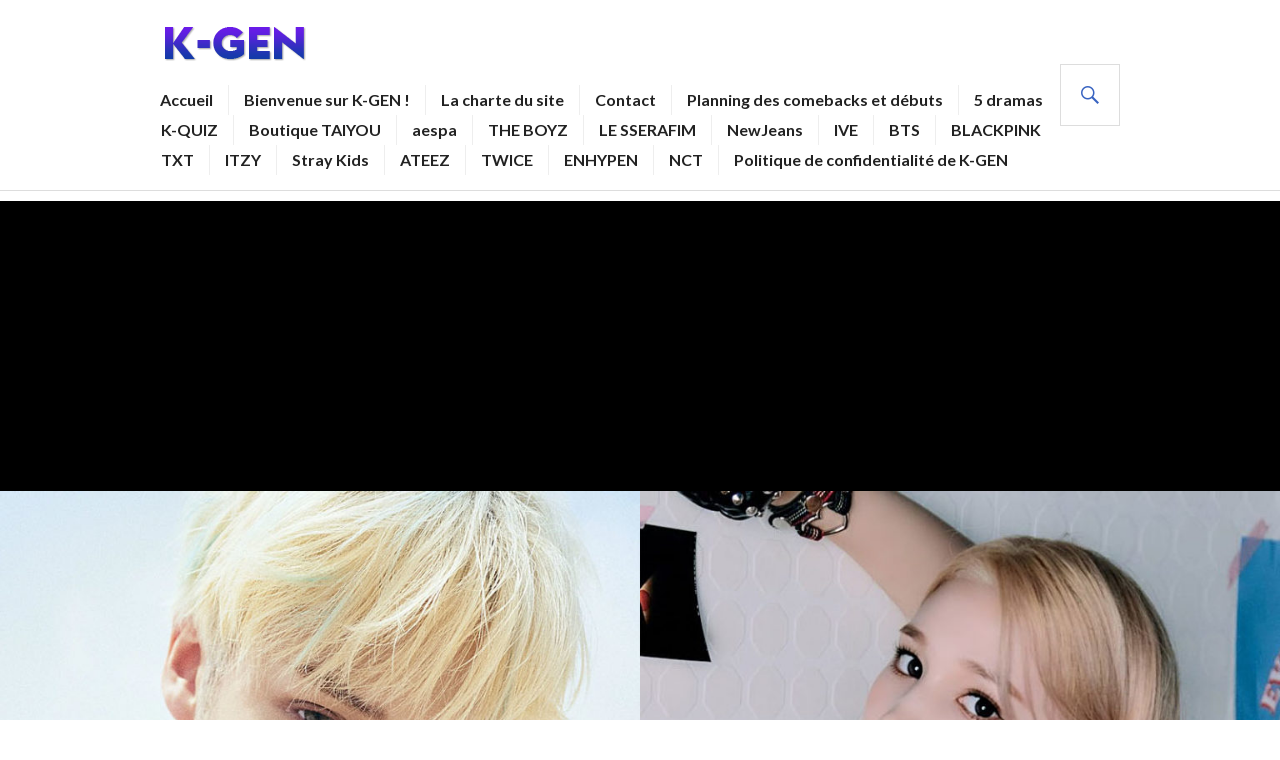

--- FILE ---
content_type: text/html; charset=UTF-8
request_url: https://k-gen.fr/huening-kai-txt-repond-a-une-question-sur-les-debuts-de-sa-soeur-huening-bahiyyih-kep1er/
body_size: 17825
content:
<!DOCTYPE html><html lang="fr-FR"><head><meta charset="UTF-8"/>
<script>var __ezHttpConsent={setByCat:function(src,tagType,attributes,category,force,customSetScriptFn=null){var setScript=function(){if(force||window.ezTcfConsent[category]){if(typeof customSetScriptFn==='function'){customSetScriptFn();}else{var scriptElement=document.createElement(tagType);scriptElement.src=src;attributes.forEach(function(attr){for(var key in attr){if(attr.hasOwnProperty(key)){scriptElement.setAttribute(key,attr[key]);}}});var firstScript=document.getElementsByTagName(tagType)[0];firstScript.parentNode.insertBefore(scriptElement,firstScript);}}};if(force||(window.ezTcfConsent&&window.ezTcfConsent.loaded)){setScript();}else if(typeof getEzConsentData==="function"){getEzConsentData().then(function(ezTcfConsent){if(ezTcfConsent&&ezTcfConsent.loaded){setScript();}else{console.error("cannot get ez consent data");force=true;setScript();}});}else{force=true;setScript();console.error("getEzConsentData is not a function");}},};</script>
<script>var ezTcfConsent=window.ezTcfConsent?window.ezTcfConsent:{loaded:false,store_info:false,develop_and_improve_services:false,measure_ad_performance:false,measure_content_performance:false,select_basic_ads:false,create_ad_profile:false,select_personalized_ads:false,create_content_profile:false,select_personalized_content:false,understand_audiences:false,use_limited_data_to_select_content:false,};function getEzConsentData(){return new Promise(function(resolve){document.addEventListener("ezConsentEvent",function(event){var ezTcfConsent=event.detail.ezTcfConsent;resolve(ezTcfConsent);});});}</script>
<script>if(typeof _setEzCookies!=='function'){function _setEzCookies(ezConsentData){var cookies=window.ezCookieQueue;for(var i=0;i<cookies.length;i++){var cookie=cookies[i];if(ezConsentData&&ezConsentData.loaded&&ezConsentData[cookie.tcfCategory]){document.cookie=cookie.name+"="+cookie.value;}}}}
window.ezCookieQueue=window.ezCookieQueue||[];if(typeof addEzCookies!=='function'){function addEzCookies(arr){window.ezCookieQueue=[...window.ezCookieQueue,...arr];}}
addEzCookies([{name:"ezoab_387105",value:"mod112-c; Path=/; Domain=k-gen.fr; Max-Age=7200",tcfCategory:"store_info",isEzoic:"true",},{name:"ezosuibasgeneris-1",value:"b5afa950-aa84-410a-4735-6a731e6281ad; Path=/; Domain=k-gen.fr; Expires=Wed, 20 Jan 2027 04:45:25 UTC; Secure; SameSite=None",tcfCategory:"understand_audiences",isEzoic:"true",}]);if(window.ezTcfConsent&&window.ezTcfConsent.loaded){_setEzCookies(window.ezTcfConsent);}else if(typeof getEzConsentData==="function"){getEzConsentData().then(function(ezTcfConsent){if(ezTcfConsent&&ezTcfConsent.loaded){_setEzCookies(window.ezTcfConsent);}else{console.error("cannot get ez consent data");_setEzCookies(window.ezTcfConsent);}});}else{console.error("getEzConsentData is not a function");_setEzCookies(window.ezTcfConsent);}</script><script type="text/javascript" data-ezscrex='false' data-cfasync='false'>window._ezaq = Object.assign({"edge_cache_status":11,"edge_response_time":389,"url":"https://k-gen.fr/huening-kai-txt-repond-a-une-question-sur-les-debuts-de-sa-soeur-huening-bahiyyih-kep1er/"}, typeof window._ezaq !== "undefined" ? window._ezaq : {});</script><script type="text/javascript" data-ezscrex='false' data-cfasync='false'>window._ezaq = Object.assign({"ab_test_id":"mod112-c"}, typeof window._ezaq !== "undefined" ? window._ezaq : {});window.__ez=window.__ez||{};window.__ez.tf={};</script><script type="text/javascript" data-ezscrex='false' data-cfasync='false'>window.ezDisableAds = true;</script>
<script data-ezscrex='false' data-cfasync='false' data-pagespeed-no-defer>var __ez=__ez||{};__ez.stms=Date.now();__ez.evt={};__ez.script={};__ez.ck=__ez.ck||{};__ez.template={};__ez.template.isOrig=true;window.__ezScriptHost="//www.ezojs.com";__ez.queue=__ez.queue||function(){var e=0,i=0,t=[],n=!1,o=[],r=[],s=!0,a=function(e,i,n,o,r,s,a){var l=arguments.length>7&&void 0!==arguments[7]?arguments[7]:window,d=this;this.name=e,this.funcName=i,this.parameters=null===n?null:w(n)?n:[n],this.isBlock=o,this.blockedBy=r,this.deleteWhenComplete=s,this.isError=!1,this.isComplete=!1,this.isInitialized=!1,this.proceedIfError=a,this.fWindow=l,this.isTimeDelay=!1,this.process=function(){f("... func = "+e),d.isInitialized=!0,d.isComplete=!0,f("... func.apply: "+e);var i=d.funcName.split("."),n=null,o=this.fWindow||window;i.length>3||(n=3===i.length?o[i[0]][i[1]][i[2]]:2===i.length?o[i[0]][i[1]]:o[d.funcName]),null!=n&&n.apply(null,this.parameters),!0===d.deleteWhenComplete&&delete t[e],!0===d.isBlock&&(f("----- F'D: "+d.name),m())}},l=function(e,i,t,n,o,r,s){var a=arguments.length>7&&void 0!==arguments[7]?arguments[7]:window,l=this;this.name=e,this.path=i,this.async=o,this.defer=r,this.isBlock=t,this.blockedBy=n,this.isInitialized=!1,this.isError=!1,this.isComplete=!1,this.proceedIfError=s,this.fWindow=a,this.isTimeDelay=!1,this.isPath=function(e){return"/"===e[0]&&"/"!==e[1]},this.getSrc=function(e){return void 0!==window.__ezScriptHost&&this.isPath(e)&&"banger.js"!==this.name?window.__ezScriptHost+e:e},this.process=function(){l.isInitialized=!0,f("... file = "+e);var i=this.fWindow?this.fWindow.document:document,t=i.createElement("script");t.src=this.getSrc(this.path),!0===o?t.async=!0:!0===r&&(t.defer=!0),t.onerror=function(){var e={url:window.location.href,name:l.name,path:l.path,user_agent:window.navigator.userAgent};"undefined"!=typeof _ezaq&&(e.pageview_id=_ezaq.page_view_id);var i=encodeURIComponent(JSON.stringify(e)),t=new XMLHttpRequest;t.open("GET","//g.ezoic.net/ezqlog?d="+i,!0),t.send(),f("----- ERR'D: "+l.name),l.isError=!0,!0===l.isBlock&&m()},t.onreadystatechange=t.onload=function(){var e=t.readyState;f("----- F'D: "+l.name),e&&!/loaded|complete/.test(e)||(l.isComplete=!0,!0===l.isBlock&&m())},i.getElementsByTagName("head")[0].appendChild(t)}},d=function(e,i){this.name=e,this.path="",this.async=!1,this.defer=!1,this.isBlock=!1,this.blockedBy=[],this.isInitialized=!0,this.isError=!1,this.isComplete=i,this.proceedIfError=!1,this.isTimeDelay=!1,this.process=function(){}};function c(e,i,n,s,a,d,c,u,f){var m=new l(e,i,n,s,a,d,c,f);!0===u?o[e]=m:r[e]=m,t[e]=m,h(m)}function h(e){!0!==u(e)&&0!=s&&e.process()}function u(e){if(!0===e.isTimeDelay&&!1===n)return f(e.name+" blocked = TIME DELAY!"),!0;if(w(e.blockedBy))for(var i=0;i<e.blockedBy.length;i++){var o=e.blockedBy[i];if(!1===t.hasOwnProperty(o))return f(e.name+" blocked = "+o),!0;if(!0===e.proceedIfError&&!0===t[o].isError)return!1;if(!1===t[o].isComplete)return f(e.name+" blocked = "+o),!0}return!1}function f(e){var i=window.location.href,t=new RegExp("[?&]ezq=([^&#]*)","i").exec(i);"1"===(t?t[1]:null)&&console.debug(e)}function m(){++e>200||(f("let's go"),p(o),p(r))}function p(e){for(var i in e)if(!1!==e.hasOwnProperty(i)){var t=e[i];!0===t.isComplete||u(t)||!0===t.isInitialized||!0===t.isError?!0===t.isError?f(t.name+": error"):!0===t.isComplete?f(t.name+": complete already"):!0===t.isInitialized&&f(t.name+": initialized already"):t.process()}}function w(e){return"[object Array]"==Object.prototype.toString.call(e)}return window.addEventListener("load",(function(){setTimeout((function(){n=!0,f("TDELAY -----"),m()}),5e3)}),!1),{addFile:c,addFileOnce:function(e,i,n,o,r,s,a,l,d){t[e]||c(e,i,n,o,r,s,a,l,d)},addDelayFile:function(e,i){var n=new l(e,i,!1,[],!1,!1,!0);n.isTimeDelay=!0,f(e+" ...  FILE! TDELAY"),r[e]=n,t[e]=n,h(n)},addFunc:function(e,n,s,l,d,c,u,f,m,p){!0===c&&(e=e+"_"+i++);var w=new a(e,n,s,l,d,u,f,p);!0===m?o[e]=w:r[e]=w,t[e]=w,h(w)},addDelayFunc:function(e,i,n){var o=new a(e,i,n,!1,[],!0,!0);o.isTimeDelay=!0,f(e+" ...  FUNCTION! TDELAY"),r[e]=o,t[e]=o,h(o)},items:t,processAll:m,setallowLoad:function(e){s=e},markLoaded:function(e){if(e&&0!==e.length){if(e in t){var i=t[e];!0===i.isComplete?f(i.name+" "+e+": error loaded duplicate"):(i.isComplete=!0,i.isInitialized=!0)}else t[e]=new d(e,!0);f("markLoaded dummyfile: "+t[e].name)}},logWhatsBlocked:function(){for(var e in t)!1!==t.hasOwnProperty(e)&&u(t[e])}}}();__ez.evt.add=function(e,t,n){e.addEventListener?e.addEventListener(t,n,!1):e.attachEvent?e.attachEvent("on"+t,n):e["on"+t]=n()},__ez.evt.remove=function(e,t,n){e.removeEventListener?e.removeEventListener(t,n,!1):e.detachEvent?e.detachEvent("on"+t,n):delete e["on"+t]};__ez.script.add=function(e){var t=document.createElement("script");t.src=e,t.async=!0,t.type="text/javascript",document.getElementsByTagName("head")[0].appendChild(t)};__ez.dot=__ez.dot||{};__ez.queue.addFileOnce('/detroitchicago/boise.js', '/detroitchicago/boise.js?gcb=195-2&cb=5', true, [], true, false, true, false);__ez.queue.addFileOnce('/parsonsmaize/abilene.js', '/parsonsmaize/abilene.js?gcb=195-2&cb=e80eca0cdb', true, [], true, false, true, false);__ez.queue.addFileOnce('/parsonsmaize/mulvane.js', '/parsonsmaize/mulvane.js?gcb=195-2&cb=e75e48eec0', true, ['/parsonsmaize/abilene.js'], true, false, true, false);__ez.queue.addFileOnce('/detroitchicago/birmingham.js', '/detroitchicago/birmingham.js?gcb=195-2&cb=539c47377c', true, ['/parsonsmaize/abilene.js'], true, false, true, false);</script>
<script data-ezscrex="false" type="text/javascript" data-cfasync="false">window._ezaq = Object.assign({"ad_cache_level":0,"adpicker_placement_cnt":0,"ai_placeholder_cache_level":0,"ai_placeholder_placement_cnt":-1,"article_category":"general","domain":"k-gen.fr","domain_id":387105,"ezcache_level":0,"ezcache_skip_code":14,"has_bad_image":0,"has_bad_words":0,"is_sitespeed":0,"lt_cache_level":0,"publish_date":"2022-01-04","response_size":68350,"response_size_orig":62557,"response_time_orig":365,"template_id":5,"url":"https://k-gen.fr/huening-kai-txt-repond-a-une-question-sur-les-debuts-de-sa-soeur-huening-bahiyyih-kep1er/","word_count":0,"worst_bad_word_level":0}, typeof window._ezaq !== "undefined" ? window._ezaq : {});__ez.queue.markLoaded('ezaqBaseReady');</script>
<script type='text/javascript' data-ezscrex='false' data-cfasync='false'>
window.ezAnalyticsStatic = true;

function analyticsAddScript(script) {
	var ezDynamic = document.createElement('script');
	ezDynamic.type = 'text/javascript';
	ezDynamic.innerHTML = script;
	document.head.appendChild(ezDynamic);
}
function getCookiesWithPrefix() {
    var allCookies = document.cookie.split(';');
    var cookiesWithPrefix = {};

    for (var i = 0; i < allCookies.length; i++) {
        var cookie = allCookies[i].trim();

        for (var j = 0; j < arguments.length; j++) {
            var prefix = arguments[j];
            if (cookie.indexOf(prefix) === 0) {
                var cookieParts = cookie.split('=');
                var cookieName = cookieParts[0];
                var cookieValue = cookieParts.slice(1).join('=');
                cookiesWithPrefix[cookieName] = decodeURIComponent(cookieValue);
                break; // Once matched, no need to check other prefixes
            }
        }
    }

    return cookiesWithPrefix;
}
function productAnalytics() {
	var d = {"pr":[6],"omd5":"cf6be08b330fae130001b32989a03e18","nar":"risk score"};
	d.u = _ezaq.url;
	d.p = _ezaq.page_view_id;
	d.v = _ezaq.visit_uuid;
	d.ab = _ezaq.ab_test_id;
	d.e = JSON.stringify(_ezaq);
	d.ref = document.referrer;
	d.c = getCookiesWithPrefix('active_template', 'ez', 'lp_');
	if(typeof ez_utmParams !== 'undefined') {
		d.utm = ez_utmParams;
	}

	var dataText = JSON.stringify(d);
	var xhr = new XMLHttpRequest();
	xhr.open('POST','/ezais/analytics?cb=1', true);
	xhr.onload = function () {
		if (xhr.status!=200) {
            return;
		}

        if(document.readyState !== 'loading') {
            analyticsAddScript(xhr.response);
            return;
        }

        var eventFunc = function() {
            if(document.readyState === 'loading') {
                return;
            }
            document.removeEventListener('readystatechange', eventFunc, false);
            analyticsAddScript(xhr.response);
        };

        document.addEventListener('readystatechange', eventFunc, false);
	};
	xhr.setRequestHeader('Content-Type','text/plain');
	xhr.send(dataText);
}
__ez.queue.addFunc("productAnalytics", "productAnalytics", null, true, ['ezaqBaseReady'], false, false, false, true);
</script><base href="https://k-gen.fr/huening-kai-txt-repond-a-une-question-sur-les-debuts-de-sa-soeur-huening-bahiyyih-kep1er/"/>

<meta name="viewport" content="width=device-width, initial-scale=1"/>
<link rel="profile" href="http://gmpg.org/xfn/11"/>
<link rel="pingback" href="https://k-gen.fr/xmlrpc.php"/>	

<title>Huening Kai (TXT) répond à une question sur les débuts de sa sœur Huening Bahiyyih (Kep1er) – K-GEN</title>
<meta name="robots" content="max-image-preview:large"/>
<link rel="dns-prefetch" href="//secure.gravatar.com"/>
<link rel="dns-prefetch" href="//stats.wp.com"/>
<link rel="dns-prefetch" href="//fonts.googleapis.com"/>
<link rel="dns-prefetch" href="//v0.wordpress.com"/>
<link rel="preconnect" href="//c0.wp.com"/>
<link rel="alternate" type="application/rss+xml" title="K-GEN » Flux" href="https://k-gen.fr/feed/"/>
<link rel="alternate" type="application/rss+xml" title="K-GEN » Flux des commentaires" href="https://k-gen.fr/comments/feed/"/>
<link rel="alternate" title="oEmbed (JSON)" type="application/json+oembed" href="https://k-gen.fr/wp-json/oembed/1.0/embed?url=https%3A%2F%2Fk-gen.fr%2Fhuening-kai-txt-repond-a-une-question-sur-les-debuts-de-sa-soeur-huening-bahiyyih-kep1er%2F"/>
<link rel="alternate" title="oEmbed (XML)" type="text/xml+oembed" href="https://k-gen.fr/wp-json/oembed/1.0/embed?url=https%3A%2F%2Fk-gen.fr%2Fhuening-kai-txt-repond-a-une-question-sur-les-debuts-de-sa-soeur-huening-bahiyyih-kep1er%2F&amp;format=xml"/>
<style id="wp-img-auto-sizes-contain-inline-css" type="text/css">
img:is([sizes=auto i],[sizes^="auto," i]){contain-intrinsic-size:3000px 1500px}
/*# sourceURL=wp-img-auto-sizes-contain-inline-css */
</style>
<style id="wp-emoji-styles-inline-css" type="text/css">

	img.wp-smiley, img.emoji {
		display: inline !important;
		border: none !important;
		box-shadow: none !important;
		height: 1em !important;
		width: 1em !important;
		margin: 0 0.07em !important;
		vertical-align: -0.1em !important;
		background: none !important;
		padding: 0 !important;
	}
/*# sourceURL=wp-emoji-styles-inline-css */
</style>
<style id="wp-block-library-inline-css" type="text/css">
:root{--wp-block-synced-color:#7a00df;--wp-block-synced-color--rgb:122,0,223;--wp-bound-block-color:var(--wp-block-synced-color);--wp-editor-canvas-background:#ddd;--wp-admin-theme-color:#007cba;--wp-admin-theme-color--rgb:0,124,186;--wp-admin-theme-color-darker-10:#006ba1;--wp-admin-theme-color-darker-10--rgb:0,107,160.5;--wp-admin-theme-color-darker-20:#005a87;--wp-admin-theme-color-darker-20--rgb:0,90,135;--wp-admin-border-width-focus:2px}@media (min-resolution:192dpi){:root{--wp-admin-border-width-focus:1.5px}}.wp-element-button{cursor:pointer}:root .has-very-light-gray-background-color{background-color:#eee}:root .has-very-dark-gray-background-color{background-color:#313131}:root .has-very-light-gray-color{color:#eee}:root .has-very-dark-gray-color{color:#313131}:root .has-vivid-green-cyan-to-vivid-cyan-blue-gradient-background{background:linear-gradient(135deg,#00d084,#0693e3)}:root .has-purple-crush-gradient-background{background:linear-gradient(135deg,#34e2e4,#4721fb 50%,#ab1dfe)}:root .has-hazy-dawn-gradient-background{background:linear-gradient(135deg,#faaca8,#dad0ec)}:root .has-subdued-olive-gradient-background{background:linear-gradient(135deg,#fafae1,#67a671)}:root .has-atomic-cream-gradient-background{background:linear-gradient(135deg,#fdd79a,#004a59)}:root .has-nightshade-gradient-background{background:linear-gradient(135deg,#330968,#31cdcf)}:root .has-midnight-gradient-background{background:linear-gradient(135deg,#020381,#2874fc)}:root{--wp--preset--font-size--normal:16px;--wp--preset--font-size--huge:42px}.has-regular-font-size{font-size:1em}.has-larger-font-size{font-size:2.625em}.has-normal-font-size{font-size:var(--wp--preset--font-size--normal)}.has-huge-font-size{font-size:var(--wp--preset--font-size--huge)}.has-text-align-center{text-align:center}.has-text-align-left{text-align:left}.has-text-align-right{text-align:right}.has-fit-text{white-space:nowrap!important}#end-resizable-editor-section{display:none}.aligncenter{clear:both}.items-justified-left{justify-content:flex-start}.items-justified-center{justify-content:center}.items-justified-right{justify-content:flex-end}.items-justified-space-between{justify-content:space-between}.screen-reader-text{border:0;clip-path:inset(50%);height:1px;margin:-1px;overflow:hidden;padding:0;position:absolute;width:1px;word-wrap:normal!important}.screen-reader-text:focus{background-color:#ddd;clip-path:none;color:#444;display:block;font-size:1em;height:auto;left:5px;line-height:normal;padding:15px 23px 14px;text-decoration:none;top:5px;width:auto;z-index:100000}html :where(.has-border-color){border-style:solid}html :where([style*=border-top-color]){border-top-style:solid}html :where([style*=border-right-color]){border-right-style:solid}html :where([style*=border-bottom-color]){border-bottom-style:solid}html :where([style*=border-left-color]){border-left-style:solid}html :where([style*=border-width]){border-style:solid}html :where([style*=border-top-width]){border-top-style:solid}html :where([style*=border-right-width]){border-right-style:solid}html :where([style*=border-bottom-width]){border-bottom-style:solid}html :where([style*=border-left-width]){border-left-style:solid}html :where(img[class*=wp-image-]){height:auto;max-width:100%}:where(figure){margin:0 0 1em}html :where(.is-position-sticky){--wp-admin--admin-bar--position-offset:var(--wp-admin--admin-bar--height,0px)}@media screen and (max-width:600px){html :where(.is-position-sticky){--wp-admin--admin-bar--position-offset:0px}}

/*# sourceURL=wp-block-library-inline-css */
</style><style id="wp-block-list-inline-css" type="text/css">
ol,ul{box-sizing:border-box}:root :where(.wp-block-list.has-background){padding:1.25em 2.375em}
/*# sourceURL=https://c0.wp.com/c/6.9/wp-includes/blocks/list/style.min.css */
</style>
<style id="wp-block-paragraph-inline-css" type="text/css">
.is-small-text{font-size:.875em}.is-regular-text{font-size:1em}.is-large-text{font-size:2.25em}.is-larger-text{font-size:3em}.has-drop-cap:not(:focus):first-letter{float:left;font-size:8.4em;font-style:normal;font-weight:100;line-height:.68;margin:.05em .1em 0 0;text-transform:uppercase}body.rtl .has-drop-cap:not(:focus):first-letter{float:none;margin-left:.1em}p.has-drop-cap.has-background{overflow:hidden}:root :where(p.has-background){padding:1.25em 2.375em}:where(p.has-text-color:not(.has-link-color)) a{color:inherit}p.has-text-align-left[style*="writing-mode:vertical-lr"],p.has-text-align-right[style*="writing-mode:vertical-rl"]{rotate:180deg}
/*# sourceURL=https://c0.wp.com/c/6.9/wp-includes/blocks/paragraph/style.min.css */
</style>
<style id="global-styles-inline-css" type="text/css">
:root{--wp--preset--aspect-ratio--square: 1;--wp--preset--aspect-ratio--4-3: 4/3;--wp--preset--aspect-ratio--3-4: 3/4;--wp--preset--aspect-ratio--3-2: 3/2;--wp--preset--aspect-ratio--2-3: 2/3;--wp--preset--aspect-ratio--16-9: 16/9;--wp--preset--aspect-ratio--9-16: 9/16;--wp--preset--color--black: #000000;--wp--preset--color--cyan-bluish-gray: #abb8c3;--wp--preset--color--white: #ffffff;--wp--preset--color--pale-pink: #f78da7;--wp--preset--color--vivid-red: #cf2e2e;--wp--preset--color--luminous-vivid-orange: #ff6900;--wp--preset--color--luminous-vivid-amber: #fcb900;--wp--preset--color--light-green-cyan: #7bdcb5;--wp--preset--color--vivid-green-cyan: #00d084;--wp--preset--color--pale-cyan-blue: #8ed1fc;--wp--preset--color--vivid-cyan-blue: #0693e3;--wp--preset--color--vivid-purple: #9b51e0;--wp--preset--gradient--vivid-cyan-blue-to-vivid-purple: linear-gradient(135deg,rgb(6,147,227) 0%,rgb(155,81,224) 100%);--wp--preset--gradient--light-green-cyan-to-vivid-green-cyan: linear-gradient(135deg,rgb(122,220,180) 0%,rgb(0,208,130) 100%);--wp--preset--gradient--luminous-vivid-amber-to-luminous-vivid-orange: linear-gradient(135deg,rgb(252,185,0) 0%,rgb(255,105,0) 100%);--wp--preset--gradient--luminous-vivid-orange-to-vivid-red: linear-gradient(135deg,rgb(255,105,0) 0%,rgb(207,46,46) 100%);--wp--preset--gradient--very-light-gray-to-cyan-bluish-gray: linear-gradient(135deg,rgb(238,238,238) 0%,rgb(169,184,195) 100%);--wp--preset--gradient--cool-to-warm-spectrum: linear-gradient(135deg,rgb(74,234,220) 0%,rgb(151,120,209) 20%,rgb(207,42,186) 40%,rgb(238,44,130) 60%,rgb(251,105,98) 80%,rgb(254,248,76) 100%);--wp--preset--gradient--blush-light-purple: linear-gradient(135deg,rgb(255,206,236) 0%,rgb(152,150,240) 100%);--wp--preset--gradient--blush-bordeaux: linear-gradient(135deg,rgb(254,205,165) 0%,rgb(254,45,45) 50%,rgb(107,0,62) 100%);--wp--preset--gradient--luminous-dusk: linear-gradient(135deg,rgb(255,203,112) 0%,rgb(199,81,192) 50%,rgb(65,88,208) 100%);--wp--preset--gradient--pale-ocean: linear-gradient(135deg,rgb(255,245,203) 0%,rgb(182,227,212) 50%,rgb(51,167,181) 100%);--wp--preset--gradient--electric-grass: linear-gradient(135deg,rgb(202,248,128) 0%,rgb(113,206,126) 100%);--wp--preset--gradient--midnight: linear-gradient(135deg,rgb(2,3,129) 0%,rgb(40,116,252) 100%);--wp--preset--font-size--small: 13px;--wp--preset--font-size--medium: 20px;--wp--preset--font-size--large: 36px;--wp--preset--font-size--x-large: 42px;--wp--preset--spacing--20: 0.44rem;--wp--preset--spacing--30: 0.67rem;--wp--preset--spacing--40: 1rem;--wp--preset--spacing--50: 1.5rem;--wp--preset--spacing--60: 2.25rem;--wp--preset--spacing--70: 3.38rem;--wp--preset--spacing--80: 5.06rem;--wp--preset--shadow--natural: 6px 6px 9px rgba(0, 0, 0, 0.2);--wp--preset--shadow--deep: 12px 12px 50px rgba(0, 0, 0, 0.4);--wp--preset--shadow--sharp: 6px 6px 0px rgba(0, 0, 0, 0.2);--wp--preset--shadow--outlined: 6px 6px 0px -3px rgb(255, 255, 255), 6px 6px rgb(0, 0, 0);--wp--preset--shadow--crisp: 6px 6px 0px rgb(0, 0, 0);}:where(.is-layout-flex){gap: 0.5em;}:where(.is-layout-grid){gap: 0.5em;}body .is-layout-flex{display: flex;}.is-layout-flex{flex-wrap: wrap;align-items: center;}.is-layout-flex > :is(*, div){margin: 0;}body .is-layout-grid{display: grid;}.is-layout-grid > :is(*, div){margin: 0;}:where(.wp-block-columns.is-layout-flex){gap: 2em;}:where(.wp-block-columns.is-layout-grid){gap: 2em;}:where(.wp-block-post-template.is-layout-flex){gap: 1.25em;}:where(.wp-block-post-template.is-layout-grid){gap: 1.25em;}.has-black-color{color: var(--wp--preset--color--black) !important;}.has-cyan-bluish-gray-color{color: var(--wp--preset--color--cyan-bluish-gray) !important;}.has-white-color{color: var(--wp--preset--color--white) !important;}.has-pale-pink-color{color: var(--wp--preset--color--pale-pink) !important;}.has-vivid-red-color{color: var(--wp--preset--color--vivid-red) !important;}.has-luminous-vivid-orange-color{color: var(--wp--preset--color--luminous-vivid-orange) !important;}.has-luminous-vivid-amber-color{color: var(--wp--preset--color--luminous-vivid-amber) !important;}.has-light-green-cyan-color{color: var(--wp--preset--color--light-green-cyan) !important;}.has-vivid-green-cyan-color{color: var(--wp--preset--color--vivid-green-cyan) !important;}.has-pale-cyan-blue-color{color: var(--wp--preset--color--pale-cyan-blue) !important;}.has-vivid-cyan-blue-color{color: var(--wp--preset--color--vivid-cyan-blue) !important;}.has-vivid-purple-color{color: var(--wp--preset--color--vivid-purple) !important;}.has-black-background-color{background-color: var(--wp--preset--color--black) !important;}.has-cyan-bluish-gray-background-color{background-color: var(--wp--preset--color--cyan-bluish-gray) !important;}.has-white-background-color{background-color: var(--wp--preset--color--white) !important;}.has-pale-pink-background-color{background-color: var(--wp--preset--color--pale-pink) !important;}.has-vivid-red-background-color{background-color: var(--wp--preset--color--vivid-red) !important;}.has-luminous-vivid-orange-background-color{background-color: var(--wp--preset--color--luminous-vivid-orange) !important;}.has-luminous-vivid-amber-background-color{background-color: var(--wp--preset--color--luminous-vivid-amber) !important;}.has-light-green-cyan-background-color{background-color: var(--wp--preset--color--light-green-cyan) !important;}.has-vivid-green-cyan-background-color{background-color: var(--wp--preset--color--vivid-green-cyan) !important;}.has-pale-cyan-blue-background-color{background-color: var(--wp--preset--color--pale-cyan-blue) !important;}.has-vivid-cyan-blue-background-color{background-color: var(--wp--preset--color--vivid-cyan-blue) !important;}.has-vivid-purple-background-color{background-color: var(--wp--preset--color--vivid-purple) !important;}.has-black-border-color{border-color: var(--wp--preset--color--black) !important;}.has-cyan-bluish-gray-border-color{border-color: var(--wp--preset--color--cyan-bluish-gray) !important;}.has-white-border-color{border-color: var(--wp--preset--color--white) !important;}.has-pale-pink-border-color{border-color: var(--wp--preset--color--pale-pink) !important;}.has-vivid-red-border-color{border-color: var(--wp--preset--color--vivid-red) !important;}.has-luminous-vivid-orange-border-color{border-color: var(--wp--preset--color--luminous-vivid-orange) !important;}.has-luminous-vivid-amber-border-color{border-color: var(--wp--preset--color--luminous-vivid-amber) !important;}.has-light-green-cyan-border-color{border-color: var(--wp--preset--color--light-green-cyan) !important;}.has-vivid-green-cyan-border-color{border-color: var(--wp--preset--color--vivid-green-cyan) !important;}.has-pale-cyan-blue-border-color{border-color: var(--wp--preset--color--pale-cyan-blue) !important;}.has-vivid-cyan-blue-border-color{border-color: var(--wp--preset--color--vivid-cyan-blue) !important;}.has-vivid-purple-border-color{border-color: var(--wp--preset--color--vivid-purple) !important;}.has-vivid-cyan-blue-to-vivid-purple-gradient-background{background: var(--wp--preset--gradient--vivid-cyan-blue-to-vivid-purple) !important;}.has-light-green-cyan-to-vivid-green-cyan-gradient-background{background: var(--wp--preset--gradient--light-green-cyan-to-vivid-green-cyan) !important;}.has-luminous-vivid-amber-to-luminous-vivid-orange-gradient-background{background: var(--wp--preset--gradient--luminous-vivid-amber-to-luminous-vivid-orange) !important;}.has-luminous-vivid-orange-to-vivid-red-gradient-background{background: var(--wp--preset--gradient--luminous-vivid-orange-to-vivid-red) !important;}.has-very-light-gray-to-cyan-bluish-gray-gradient-background{background: var(--wp--preset--gradient--very-light-gray-to-cyan-bluish-gray) !important;}.has-cool-to-warm-spectrum-gradient-background{background: var(--wp--preset--gradient--cool-to-warm-spectrum) !important;}.has-blush-light-purple-gradient-background{background: var(--wp--preset--gradient--blush-light-purple) !important;}.has-blush-bordeaux-gradient-background{background: var(--wp--preset--gradient--blush-bordeaux) !important;}.has-luminous-dusk-gradient-background{background: var(--wp--preset--gradient--luminous-dusk) !important;}.has-pale-ocean-gradient-background{background: var(--wp--preset--gradient--pale-ocean) !important;}.has-electric-grass-gradient-background{background: var(--wp--preset--gradient--electric-grass) !important;}.has-midnight-gradient-background{background: var(--wp--preset--gradient--midnight) !important;}.has-small-font-size{font-size: var(--wp--preset--font-size--small) !important;}.has-medium-font-size{font-size: var(--wp--preset--font-size--medium) !important;}.has-large-font-size{font-size: var(--wp--preset--font-size--large) !important;}.has-x-large-font-size{font-size: var(--wp--preset--font-size--x-large) !important;}
/*# sourceURL=global-styles-inline-css */
</style>

<style id="classic-theme-styles-inline-css" type="text/css">
/*! This file is auto-generated */
.wp-block-button__link{color:#fff;background-color:#32373c;border-radius:9999px;box-shadow:none;text-decoration:none;padding:calc(.667em + 2px) calc(1.333em + 2px);font-size:1.125em}.wp-block-file__button{background:#32373c;color:#fff;text-decoration:none}
/*# sourceURL=/wp-includes/css/classic-themes.min.css */
</style>
<link rel="stylesheet" id="genericons-css" href="https://c0.wp.com/p/jetpack/15.3.1/_inc/genericons/genericons/genericons.css" type="text/css" media="all"/>
<link rel="stylesheet" id="gazette-lora-css" href="https://fonts.googleapis.com/css?family=Lora%3A400%2C700%2C400italic%2C700italic&amp;subset=latin%2Clatin-ext&amp;ver=6.9" type="text/css" media="all"/>
<link rel="stylesheet" id="gazette-lato-inconsolata-css" href="https://fonts.googleapis.com/css?family=Lato%3A400%2C700%2C900%2C400italic%2C700italic%2C900italic%7CInconsolata%3A400%2C700&amp;subset=latin%2Clatin-ext&amp;ver=6.9" type="text/css" media="all"/>
<link rel="stylesheet" id="gazette-style-css" href="https://k-gen.fr/wp-content/themes/gazette/style.css?ver=6.9" type="text/css" media="all"/>
<style id="gazette-style-inline-css" type="text/css">

			.post-navigation .nav-previous { background-image: url(https://k-gen.fr/wp-content/uploads/2019/01/imfact-2019.png); }
			.post-navigation .nav-previous .post-title, .post-navigation .nav-previous a:hover .post-title, .post-navigation .nav-previous .meta-nav { color: #fff; }
			.post-navigation .nav-previous a:hover .meta-nav, .post-navigation .nav-previous a:hover .post-title { opacity: 0.6; }
			.post-navigation .nav-previous a { background-color: rgba(0, 0, 0, 0.3); border: 0; text-shadow: 0 0 0.125em rgba(0, 0, 0, 0.3); }
			.post-navigation .nav-previous a:hover { background-color: rgba(0, 0, 0, 0.6); }
		
			.post-navigation .nav-next { background-image: url(https://k-gen.fr/wp-content/uploads/2021/12/ENHYPEN-DIMENSION-ANSWER-photo-teaser-15.jpg); }
			.post-navigation .nav-next .post-title, .post-navigation .nav-next a:hover .post-title, .post-navigation .nav-next .meta-nav { color: #fff; }
			.post-navigation .nav-next a:hover .meta-nav, .post-navigation .nav-next a:hover .post-title { opacity: 0.6; }
			.post-navigation .nav-next a { background-color: rgba(0, 0, 0, 0.3); border: 0; text-shadow: 0 0 0.125em rgba(0, 0, 0, 0.3); }
			.post-navigation .nav-next a:hover { background-color: rgba(0, 0, 0, 0.6); }
		
/*# sourceURL=gazette-style-inline-css */
</style>
<link rel="stylesheet" id="sharedaddy-css" href="https://c0.wp.com/p/jetpack/15.3.1/modules/sharedaddy/sharing.css" type="text/css" media="all"/>
<link rel="stylesheet" id="social-logos-css" href="https://c0.wp.com/p/jetpack/15.3.1/_inc/social-logos/social-logos.min.css" type="text/css" media="all"/>
<script type="text/javascript" src="https://c0.wp.com/c/6.9/wp-includes/js/jquery/jquery.min.js" id="jquery-core-js"></script>
<script type="text/javascript" src="https://c0.wp.com/c/6.9/wp-includes/js/jquery/jquery-migrate.min.js" id="jquery-migrate-js"></script>
<link rel="https://api.w.org/" href="https://k-gen.fr/wp-json/"/><link rel="alternate" title="JSON" type="application/json" href="https://k-gen.fr/wp-json/wp/v2/posts/145132"/><link rel="EditURI" type="application/rsd+xml" title="RSD" href="https://k-gen.fr/xmlrpc.php?rsd"/>
<meta name="generator" content="WordPress 6.9"/>
<link rel="canonical" href="https://k-gen.fr/huening-kai-txt-repond-a-une-question-sur-les-debuts-de-sa-soeur-huening-bahiyyih-kep1er/"/>
<link rel="shortlink" href="https://wp.me/p874vb-BKQ"/>
	<style>img#wpstats{display:none}</style>
			<style type="text/css">
			.site-title,
		.site-description {
			position: absolute;
			clip: rect(1px, 1px, 1px, 1px);
		}
		</style>
	
<!-- Jetpack Open Graph Tags -->
<meta property="og:type" content="article"/>
<meta property="og:title" content="Huening Kai (TXT) répond à une question sur les débuts de sa sœur Huening Bahiyyih (Kep1er)"/>
<meta property="og:url" content="https://k-gen.fr/huening-kai-txt-repond-a-une-question-sur-les-debuts-de-sa-soeur-huening-bahiyyih-kep1er/"/>
<meta property="og:description" content="Huening Kai (TXT) a mentionné les débuts en K-POP de sa sœur Huening Bahiyyih (Kep1er). Ce 3 Janvier, Kep1er a fait ses débuts avec la sortie de son tout premier mini-album, et Huening Bahiyyih ava…"/>
<meta property="article:published_time" content="2022-01-04T10:14:13+00:00"/>
<meta property="article:modified_time" content="2022-01-05T19:13:58+00:00"/>
<meta property="og:site_name" content="K-GEN"/>
<meta property="og:image" content="https://k-gen.fr/wp-content/uploads/2022/01/huening-kai-bahiyyih.jpg"/>
<meta property="og:image:width" content="1600"/>
<meta property="og:image:height" content="767"/>
<meta property="og:image:alt" content=""/>
<meta property="og:locale" content="fr_FR"/>
<meta name="twitter:text:title" content="Huening Kai (TXT) répond à une question sur les débuts de sa sœur Huening Bahiyyih (Kep1er)"/>
<meta name="twitter:image" content="https://k-gen.fr/wp-content/uploads/2022/01/huening-kai-bahiyyih.jpg?w=640"/>
<meta name="twitter:card" content="summary_large_image"/>

<!-- End Jetpack Open Graph Tags -->
<link rel="icon" href="https://k-gen.fr/wp-content/uploads/2020/02/cropped-k-gen-pixel-32x32.png" sizes="32x32"/>
<link rel="icon" href="https://k-gen.fr/wp-content/uploads/2020/02/cropped-k-gen-pixel-192x192.png" sizes="192x192"/>
<link rel="apple-touch-icon" href="https://k-gen.fr/wp-content/uploads/2020/02/cropped-k-gen-pixel-180x180.png"/>
<meta name="msapplication-TileImage" content="https://k-gen.fr/wp-content/uploads/2020/02/cropped-k-gen-pixel-270x270.png"/>
		<style type="text/css" id="wp-custom-css">
			/*
Bienvenue dans l'éditeur de CSS !

Pour en savoir plus sur le fonctionnement de l'éditeur, vous pouvez vous
rendre sur cette page :
http://wp.me/PEmnE-Bt
*/
function internoetics_audioplayer($atts) {
/* If no titles(s) defined we'll replace it with the blog name */
}	
}

add_shortcode(audioplayer, internoetics_audioplayer);


function add_audioplayer_js($posts) {
}	
}

if ($shortcode_audioplayer_true) {
}	
}

add_filter(the_posts, add_audioplayer_js);


/*
	Menu Links
*/


function internoetics_audioplayer_action_links($links, $file) {
}

if ($file == $this_plugin) {
}	
}		</style>
		<link rel="stylesheet" id="jetpack-top-posts-widget-css" href="https://c0.wp.com/p/jetpack/15.3.1/modules/widgets/top-posts/style.css" type="text/css" media="all"/>
<script type='text/javascript'>
var ezoTemplate = 'orig_site';
var ezouid = '1';
var ezoFormfactor = '1';
</script><script data-ezscrex="false" type='text/javascript'>
var soc_app_id = '0';
var did = 387105;
var ezdomain = 'k-gen.fr';
var ezoicSearchable = 1;
</script></head>

<body class="wp-singular post-template-default single single-post postid-145132 single-format-standard wp-custom-logo wp-theme-gazette group-blog has-header-image unfixed-header has-site-logo">	
	
<div id="page" class="hfeed site">
	<a class="skip-link screen-reader-text" href="#content">Aller au contenu principal</a>

	<header id="masthead" class="site-header" role="banner">
		<div class="site-header-inner">
			<div class="site-branding">
				<a href="https://k-gen.fr/" class="site-logo-link" rel="home" itemprop="url"><img width="150" height="55" src="https://k-gen.fr/wp-content/uploads/2020/02/KGEN-2020-LOGO-5.png" class="site-logo attachment-gazette-logo" alt="" data-size="gazette-logo" itemprop="logo" decoding="async"/></a>				<h1 class="site-title"><a href="https://k-gen.fr/" rel="home">K-GEN</a></h1>
				<h2 class="site-description">Votre première source française sur la K-Pop !</h2>
			</div><!-- .site-branding -->
			
							<nav id="site-navigation" class="main-navigation" role="navigation">
					<button class="menu-toggle" aria-controls="primary-menu" aria-expanded="false"><span class="screen-reader-text">Menu principal</span></button>
					<div class="menu-k-gen-container"><ul id="primary-menu" class="menu"><li id="menu-item-146109" class="menu-item menu-item-type-custom menu-item-object-custom menu-item-home menu-item-146109"><a href="https://k-gen.fr/">Accueil</a></li>
<li id="menu-item-6512" class="menu-item menu-item-type-post_type menu-item-object-post menu-item-6512"><a href="https://k-gen.fr/bienvenue-sur-k-gen/">Bienvenue sur K-GEN !</a></li>
<li id="menu-item-25079" class="menu-item menu-item-type-post_type menu-item-object-page menu-item-25079"><a href="https://k-gen.fr/les-regles-du-site/">La charte du site</a></li>
<li id="menu-item-86406" class="menu-item menu-item-type-post_type menu-item-object-page menu-item-86406"><a href="https://k-gen.fr/contact/">Contact</a></li>
<li id="menu-item-104099" class="menu-item menu-item-type-custom menu-item-object-custom menu-item-104099"><a href="https://k-gen.fr/tag/planning-des-comebacks-et-debuts/">Planning des comebacks et débuts</a></li>
<li id="menu-item-117024" class="menu-item menu-item-type-custom menu-item-object-custom menu-item-117024"><a href="https://k-gen.fr/tag/5-dramas-a-suivre/">5 dramas</a></li>
<li id="menu-item-16212" class="menu-item menu-item-type-custom menu-item-object-custom menu-item-16212"><a href="https://k-gen.fr/tag/k-quiz/">K-QUIZ</a></li>
<li id="menu-item-122533" class="menu-item menu-item-type-custom menu-item-object-custom menu-item-122533"><a href="https://www.taiyou.fr/">Boutique TAIYOU</a></li>
<li id="menu-item-146108" class="menu-item menu-item-type-custom menu-item-object-custom menu-item-146108"><a href="https://k-gen.fr/tag/aespa/">aespa</a></li>
<li id="menu-item-146111" class="menu-item menu-item-type-custom menu-item-object-custom menu-item-146111"><a href="https://k-gen.fr/tag/the-boyz/">THE BOYZ</a></li>
<li id="menu-item-146110" class="menu-item menu-item-type-custom menu-item-object-custom menu-item-146110"><a href="https://k-gen.fr/tag/le-sserafim/">LE SSERAFIM</a></li>
<li id="menu-item-147799" class="menu-item menu-item-type-custom menu-item-object-custom menu-item-147799"><a href="https://k-gen.fr/tag/newjeans/">NewJeans</a></li>
<li id="menu-item-146104" class="menu-item menu-item-type-custom menu-item-object-custom menu-item-146104"><a href="https://k-gen.fr/tag/ive/">IVE</a></li>
<li id="menu-item-146099" class="menu-item menu-item-type-custom menu-item-object-custom menu-item-146099"><a href="https://k-gen.fr/tag/bts/">BTS</a></li>
<li id="menu-item-146105" class="menu-item menu-item-type-custom menu-item-object-custom menu-item-146105"><a href="https://k-gen.fr/tag/blackpink/">BLACKPINK</a></li>
<li id="menu-item-146100" class="menu-item menu-item-type-custom menu-item-object-custom menu-item-146100"><a href="https://k-gen.fr/tag/txt-tomorrow-x-together/">TXT</a></li>
<li id="menu-item-146107" class="menu-item menu-item-type-custom menu-item-object-custom menu-item-146107"><a href="https://k-gen.fr/tag/itzy/">ITZY</a></li>
<li id="menu-item-146101" class="menu-item menu-item-type-custom menu-item-object-custom menu-item-146101"><a href="https://k-gen.fr/tag/stray-kids/">Stray Kids</a></li>
<li id="menu-item-146102" class="menu-item menu-item-type-custom menu-item-object-custom menu-item-146102"><a href="https://k-gen.fr/tag/ateez/">ATEEZ</a></li>
<li id="menu-item-146106" class="menu-item menu-item-type-custom menu-item-object-custom menu-item-146106"><a href="https://k-gen.fr/tag/twice/">TWICE</a></li>
<li id="menu-item-146098" class="menu-item menu-item-type-custom menu-item-object-custom menu-item-146098"><a href="https://k-gen.fr/tag/enhypen/">ENHYPEN</a></li>
<li id="menu-item-146103" class="menu-item menu-item-type-custom menu-item-object-custom menu-item-146103"><a href="https://k-gen.fr/tag/nct/">NCT</a></li>
<li id="menu-item-182341" class="menu-item menu-item-type-post_type menu-item-object-page menu-item-privacy-policy menu-item-182341"><a rel="privacy-policy" href="https://k-gen.fr/politique-de-confidentialite-de-k-gen/">Politique de confidentialité de K-GEN</a></li>
</ul></div>				</nav><!-- #site-navigation -->
			
			<div id="search-header" class="search-header">
				<button class="search-toggle" aria-controls="search-form" aria-expanded="false"><span class="screen-reader-text">Recherche</span></button>
				<form role="search" method="get" class="search-form" action="https://k-gen.fr/">
				<label>
					<span class="screen-reader-text">Rechercher :</span>
					<input type="search" class="search-field" placeholder="Rechercher…" value="" name="s"/>
				</label>
				<input type="submit" class="search-submit" value="Rechercher"/>
			</form>			</div><!-- #search-header -->
		</div><!-- .site-header-inner -->
	</header><!-- #masthead -->

					
	<div id="content" class="site-content">

	<div class="site-content-inner">
		<div id="primary" class="content-area">
			<main id="main" class="site-main" role="main">

				
					
<article id="post-145132" class="post-145132 post type-post status-publish format-standard has-post-thumbnail hentry category-general tag-huening-bahiyyih-kep1er tag-huening-kai-txt tag-kep1er tag-txt-tomorrow-x-together fallback-thumbnail">
	<header class="entry-header">
					<div class="post-thumbnail">
				<img width="1600" height="767" src="https://k-gen.fr/wp-content/uploads/2022/01/huening-kai-bahiyyih.jpg" class="attachment-gazette-single-thumbnail size-gazette-single-thumbnail wp-post-image" alt="" decoding="async" loading="lazy" srcset="https://k-gen.fr/wp-content/uploads/2022/01/huening-kai-bahiyyih.jpg 1600w, https://k-gen.fr/wp-content/uploads/2022/01/huening-kai-bahiyyih-550x264.jpg 550w, https://k-gen.fr/wp-content/uploads/2022/01/huening-kai-bahiyyih-1024x491.jpg 1024w, https://k-gen.fr/wp-content/uploads/2022/01/huening-kai-bahiyyih-768x368.jpg 768w, https://k-gen.fr/wp-content/uploads/2022/01/huening-kai-bahiyyih-1536x736.jpg 1536w, https://k-gen.fr/wp-content/uploads/2022/01/huening-kai-bahiyyih-125x60.jpg 125w" sizes="auto, (max-width: 1600px) 100vw, 1600px"/>			</div>
		
					<div class="entry-meta">
				<span class="cat-links"><a href="https://k-gen.fr/category/general/" rel="category tag">Général</a></span>			</div><!-- .entry-meta -->
		
		<h1 class="entry-title">Huening Kai (TXT) répond à une question sur les débuts de sa sœur Huening Bahiyyih (Kep1er)</h1>	</header><!-- .entry-header -->

	<div class="entry-content">
		<div class="code-block code-block-2" style="margin: 8px auto; text-align: center; display: block; clear: both;">
<script async="" src="//pagead2.googlesyndication.com/pagead/js/adsbygoogle.js"></script>
<!-- top ad Bloc 2 -->
<ins class="adsbygoogle" style="display:block" data-ad-client="ca-pub-6413785828411543" data-ad-slot="7829772185" data-ad-format="auto" data-full-width-responsive="true"></ins>
<script>
(adsbygoogle = window.adsbygoogle || []).push({});
</script></div>
<p>Huening Kai (TXT) a mentionné les débuts en K-POP de sa sœur Huening Bahiyyih (Kep1er).</p>
<p>Ce 3 Janvier, Kep1er <a href="https://k-gen.fr/kep1er-fait-ses-debuts-avec-le-mv-de-wa-da-da/">a fait ses débuts</a> avec la sortie de son tout premier mini-album, et Huening Bahiyyih <a href="https://k-gen.fr/huening-bahiyyih-kep1er-parle-du-soutien-de-son-frere-huening-kai-txt-pour-ses-debuts/">avait évoqué les encouragements de son frère pour ses débuts lors du showcase du groupe</a>.</p>
<p>Ce 3 Décembre sur Weverse, un.e fan a demandé à Huening Kai : <em>« Qu’est-ce que tu penses des débuts de Hiyyih ? »</em></p><div class="code-block code-block-9" style="margin: 8px auto; text-align: center; display: block; clear: both;">
<!-- Bloc 9 -->
<script async="" src="https://pagead2.googlesyndication.com/pagead/js/adsbygoogle.js?client=ca-pub-6413785828411543" crossorigin="anonymous"></script>
<ins class="adsbygoogle" style="display:block; text-align:center;" data-ad-layout="in-article" data-ad-format="fluid" data-ad-client="ca-pub-6413785828411543" data-ad-slot="1979432249"></ins>
<script>
     (adsbygoogle = window.adsbygoogle || []).push({});
</script></div>

<p>Le membre de TXT a alors répondu : <em>« C’est vraiment cool haha !!!! Elle est tellement douée en danse, et la chanson est aussi très addictive. Je me sens désolé envers toi et je suis si fier de toi Hiyyih haha… »</em></p>
<p><a href="https://k-gen.fr/wp-content/uploads/2022/01/huening-kai-weverse.jpg"><img loading="lazy" decoding="async" src="https://k-gen.fr/wp-content/uploads/2022/01/huening-kai-weverse.jpg" alt="" width="680" height="382" class="aligncenter size-full wp-image-145144" srcset="https://k-gen.fr/wp-content/uploads/2022/01/huening-kai-weverse.jpg 680w, https://k-gen.fr/wp-content/uploads/2022/01/huening-kai-weverse-550x309.jpg 550w, https://k-gen.fr/wp-content/uploads/2022/01/huening-kai-weverse-107x60.jpg 107w" sizes="auto, (max-width: 680px) 100vw, 680px"/></a></p>
<p><em>Source : weverse</em></p>
<div class="sharedaddy sd-sharing-enabled"><div class="robots-nocontent sd-block sd-social sd-social-icon-text sd-sharing"><h3 class="sd-title">Partager :</h3><div class="sd-content"><ul><li><a href="#" class="sharing-anchor sd-button share-more"><span>Partager</span></a></li><li class="share-end"></li></ul><div class="sharing-hidden"><div class="inner" style="display: none;"><ul><li class="share-facebook"><a rel="nofollow noopener noreferrer" data-shared="sharing-facebook-145132" class="share-facebook sd-button share-icon" href="https://k-gen.fr/huening-kai-txt-repond-a-une-question-sur-les-debuts-de-sa-soeur-huening-bahiyyih-kep1er/?share=facebook" target="_blank" aria-labelledby="sharing-facebook-145132">
				<span id="sharing-facebook-145132" hidden="">Cliquez pour partager sur Facebook(ouvre dans une nouvelle fenêtre)</span>
				<span>Facebook</span>
			</a></li><li class="share-twitter"><a rel="nofollow noopener noreferrer" data-shared="sharing-twitter-145132" class="share-twitter sd-button share-icon" href="https://k-gen.fr/huening-kai-txt-repond-a-une-question-sur-les-debuts-de-sa-soeur-huening-bahiyyih-kep1er/?share=twitter" target="_blank" aria-labelledby="sharing-twitter-145132">
				<span id="sharing-twitter-145132" hidden="">Cliquer pour partager sur X(ouvre dans une nouvelle fenêtre)</span>
				<span>X</span>
			</a></li><li class="share-pinterest"><a rel="nofollow noopener noreferrer" data-shared="sharing-pinterest-145132" class="share-pinterest sd-button share-icon" href="https://k-gen.fr/huening-kai-txt-repond-a-une-question-sur-les-debuts-de-sa-soeur-huening-bahiyyih-kep1er/?share=pinterest" target="_blank" aria-labelledby="sharing-pinterest-145132">
				<span id="sharing-pinterest-145132" hidden="">Cliquez pour partager sur Pinterest(ouvre dans une nouvelle fenêtre)</span>
				<span>Pinterest</span>
			</a></li><li class="share-end"></li></ul></div></div></div></div></div><!-- CONTENT END 1 -->
			</div><!-- .entry-content -->

	<footer class="entry-footer">
		<span class="posted-on"><a href="https://k-gen.fr/huening-kai-txt-repond-a-une-question-sur-les-debuts-de-sa-soeur-huening-bahiyyih-kep1er/" rel="bookmark"><time class="entry-date published" datetime="2022-01-04T11:14:13+01:00">04/01/2022</time><time class="updated" datetime="2022-01-05T20:13:58+01:00">05/01/2022</time></a></span><span class="byline"> <span class="author vcard"><a class="url fn n" href="https://k-gen.fr/author/admin8726/">EGO_centrik</a></span></span><span class="tags-links"><a href="https://k-gen.fr/tag/huening-bahiyyih-kep1er/" rel="tag">Huening Bahiyyih (Kep1er)</a>, <a href="https://k-gen.fr/tag/huening-kai-txt/" rel="tag">Huening Kai (TXT)</a>, <a href="https://k-gen.fr/tag/kep1er/" rel="tag">Kep1er</a>, <a href="https://k-gen.fr/tag/txt-tomorrow-x-together/" rel="tag">TXT (TOMORROW X TOGETHER)</a></span>	</footer><!-- .entry-footer -->
</article><!-- #post-## -->
			
				
					
					
	<nav class="navigation post-navigation" aria-label="Publications">
		<h2 class="screen-reader-text">Navigation de l’article</h2>
		<div class="nav-links"><div class="nav-previous"><a href="https://k-gen.fr/tous-les-membres-de-imfact-quittent-star-empire/" rel="prev"><span class="meta-nav" aria-hidden="true">Précédent</span> <span class="screen-reader-text">Article précédent :</span> <span class="post-title">Tous les membres de IMFACT quittent Star Empire</span></a></div><div class="nav-next"><a href="https://k-gen.fr/enhypen-revele-le-medley-de-dimension-answer/" rel="next"><span class="meta-nav" aria-hidden="true">Suivant</span> <span class="screen-reader-text">Article Suivant:</span> <span class="post-title">ENHYPEN révèle le medley de « DIMENSION : ANSWER »</span></a></div></div>
	</nav>
				
			</main><!-- #main -->
		</div><!-- #primary -->

		
	<button class="sidebar-toggle" aria-controls="secondary" aria-expanded="false"><span class="screen-reader-text">Colonne latérale</span></button>

<div id="secondary" class="widget-area" role="complementary">
	<aside id="top-posts-2" class="widget widget_top-posts"><h2 class="widget-title">Populaire sur K-GEN :</h2><ul class="widgets-list-layout no-grav">
<li><a href="https://k-gen.fr/super-junior-siwon-a-nouveau-critique-apres-une-declaration-adressee-aux-fans-musulmans/" title="Super Junior : Siwon à nouveau critiqué après une déclaration adressée aux fans musulmans" class="bump-view" data-bump-view="tp"><img loading="lazy" width="40" height="40" src="https://i0.wp.com/k-gen.fr/wp-content/uploads/2021/12/super-junior-siwon.jpg?resize=40%2C40&amp;ssl=1" srcset="https://i0.wp.com/k-gen.fr/wp-content/uploads/2021/12/super-junior-siwon.jpg?resize=40%2C40&amp;ssl=1 1x, https://i0.wp.com/k-gen.fr/wp-content/uploads/2021/12/super-junior-siwon.jpg?resize=60%2C60&amp;ssl=1 1.5x, https://i0.wp.com/k-gen.fr/wp-content/uploads/2021/12/super-junior-siwon.jpg?resize=80%2C80&amp;ssl=1 2x, https://i0.wp.com/k-gen.fr/wp-content/uploads/2021/12/super-junior-siwon.jpg?resize=120%2C120&amp;ssl=1 3x, https://i0.wp.com/k-gen.fr/wp-content/uploads/2021/12/super-junior-siwon.jpg?resize=160%2C160&amp;ssl=1 4x" alt="Super Junior : Siwon à nouveau critiqué après une déclaration adressée aux fans musulmans" data-pin-nopin="true" class="widgets-list-layout-blavatar"/></a><div class="widgets-list-layout-links">
								<a href="https://k-gen.fr/super-junior-siwon-a-nouveau-critique-apres-une-declaration-adressee-aux-fans-musulmans/" title="Super Junior : Siwon à nouveau critiqué après une déclaration adressée aux fans musulmans" class="bump-view" data-bump-view="tp">Super Junior : Siwon à nouveau critiqué après une déclaration adressée aux fans musulmans</a>
							</div>
							</li><li><a href="https://k-gen.fr/une-ex-idol-k-pop-revele-navoir-pas-gagne-un-centime-pendant-sa-carriere-et-avoir-enchaine-les-petits-boulots/" title="Une ex-idol K-POP révèle n&#39;avoir pas gagné un centime pendant sa carrière et avoir enchaîné les petits boulots" class="bump-view" data-bump-view="tp"><img loading="lazy" width="40" height="40" src="https://i0.wp.com/k-gen.fr/wp-content/uploads/2026/01/kim-yechan-face.jpg?resize=40%2C40&amp;ssl=1" srcset="https://i0.wp.com/k-gen.fr/wp-content/uploads/2026/01/kim-yechan-face.jpg?resize=40%2C40&amp;ssl=1 1x, https://i0.wp.com/k-gen.fr/wp-content/uploads/2026/01/kim-yechan-face.jpg?resize=60%2C60&amp;ssl=1 1.5x, https://i0.wp.com/k-gen.fr/wp-content/uploads/2026/01/kim-yechan-face.jpg?resize=80%2C80&amp;ssl=1 2x, https://i0.wp.com/k-gen.fr/wp-content/uploads/2026/01/kim-yechan-face.jpg?resize=120%2C120&amp;ssl=1 3x, https://i0.wp.com/k-gen.fr/wp-content/uploads/2026/01/kim-yechan-face.jpg?resize=160%2C160&amp;ssl=1 4x" alt="Une ex-idol K-POP révèle n&#39;avoir pas gagné un centime pendant sa carrière et avoir enchaîné les petits boulots" data-pin-nopin="true" class="widgets-list-layout-blavatar"/></a><div class="widgets-list-layout-links">
								<a href="https://k-gen.fr/une-ex-idol-k-pop-revele-navoir-pas-gagne-un-centime-pendant-sa-carriere-et-avoir-enchaine-les-petits-boulots/" title="Une ex-idol K-POP révèle n&#39;avoir pas gagné un centime pendant sa carrière et avoir enchaîné les petits boulots" class="bump-view" data-bump-view="tp">Une ex-idol K-POP révèle n&#39;avoir pas gagné un centime pendant sa carrière et avoir enchaîné les petits boulots</a>
							</div>
							</li><li><a href="https://k-gen.fr/un-idol-mythique-se-confie-sur-sa-fortune-et-son-enfance-difficile/" title="Un idol mythique se confie sur sa fortune et son enfance difficile" class="bump-view" data-bump-view="tp"><img loading="lazy" width="40" height="40" src="https://i0.wp.com/k-gen.fr/wp-content/uploads/2026/01/kim-junsu-face.jpg?resize=40%2C40&amp;ssl=1" srcset="https://i0.wp.com/k-gen.fr/wp-content/uploads/2026/01/kim-junsu-face.jpg?resize=40%2C40&amp;ssl=1 1x, https://i0.wp.com/k-gen.fr/wp-content/uploads/2026/01/kim-junsu-face.jpg?resize=60%2C60&amp;ssl=1 1.5x, https://i0.wp.com/k-gen.fr/wp-content/uploads/2026/01/kim-junsu-face.jpg?resize=80%2C80&amp;ssl=1 2x, https://i0.wp.com/k-gen.fr/wp-content/uploads/2026/01/kim-junsu-face.jpg?resize=120%2C120&amp;ssl=1 3x, https://i0.wp.com/k-gen.fr/wp-content/uploads/2026/01/kim-junsu-face.jpg?resize=160%2C160&amp;ssl=1 4x" alt="Un idol mythique se confie sur sa fortune et son enfance difficile" data-pin-nopin="true" class="widgets-list-layout-blavatar"/></a><div class="widgets-list-layout-links">
								<a href="https://k-gen.fr/un-idol-mythique-se-confie-sur-sa-fortune-et-son-enfance-difficile/" title="Un idol mythique se confie sur sa fortune et son enfance difficile" class="bump-view" data-bump-view="tp">Un idol mythique se confie sur sa fortune et son enfance difficile</a>
							</div>
							</li><li><a href="https://k-gen.fr/un-celebre-chanteur-raconte-avoir-souffert-de-brulures-au-3eme-degre-lors-dun-voyage-en-thailande/" title="Un célèbre chanteur raconte avoir souffert de brûlures au 3ème degré lors d’un voyage en Thaïlande" class="bump-view" data-bump-view="tp"><img loading="lazy" width="40" height="40" src="https://i0.wp.com/k-gen.fr/wp-content/uploads/2026/01/tei-face.jpg?resize=40%2C40&amp;ssl=1" srcset="https://i0.wp.com/k-gen.fr/wp-content/uploads/2026/01/tei-face.jpg?resize=40%2C40&amp;ssl=1 1x, https://i0.wp.com/k-gen.fr/wp-content/uploads/2026/01/tei-face.jpg?resize=60%2C60&amp;ssl=1 1.5x, https://i0.wp.com/k-gen.fr/wp-content/uploads/2026/01/tei-face.jpg?resize=80%2C80&amp;ssl=1 2x, https://i0.wp.com/k-gen.fr/wp-content/uploads/2026/01/tei-face.jpg?resize=120%2C120&amp;ssl=1 3x, https://i0.wp.com/k-gen.fr/wp-content/uploads/2026/01/tei-face.jpg?resize=160%2C160&amp;ssl=1 4x" alt="Un célèbre chanteur raconte avoir souffert de brûlures au 3ème degré lors d’un voyage en Thaïlande" data-pin-nopin="true" class="widgets-list-layout-blavatar"/></a><div class="widgets-list-layout-links">
								<a href="https://k-gen.fr/un-celebre-chanteur-raconte-avoir-souffert-de-brulures-au-3eme-degre-lors-dun-voyage-en-thailande/" title="Un célèbre chanteur raconte avoir souffert de brûlures au 3ème degré lors d’un voyage en Thaïlande" class="bump-view" data-bump-view="tp">Un célèbre chanteur raconte avoir souffert de brûlures au 3ème degré lors d’un voyage en Thaïlande</a>
							</div>
							</li><li><a href="https://k-gen.fr/exo-fait-son-comeback-avec-le-mv-de-crown/" title="EXO fait son comeback avec le MV de &#34;Crown&#34;" class="bump-view" data-bump-view="tp"><img loading="lazy" width="40" height="40" src="https://i0.wp.com/k-gen.fr/wp-content/uploads/2026/01/exo-crown-mv-kai.jpg?resize=40%2C40&amp;ssl=1" srcset="https://i0.wp.com/k-gen.fr/wp-content/uploads/2026/01/exo-crown-mv-kai.jpg?resize=40%2C40&amp;ssl=1 1x, https://i0.wp.com/k-gen.fr/wp-content/uploads/2026/01/exo-crown-mv-kai.jpg?resize=60%2C60&amp;ssl=1 1.5x, https://i0.wp.com/k-gen.fr/wp-content/uploads/2026/01/exo-crown-mv-kai.jpg?resize=80%2C80&amp;ssl=1 2x, https://i0.wp.com/k-gen.fr/wp-content/uploads/2026/01/exo-crown-mv-kai.jpg?resize=120%2C120&amp;ssl=1 3x, https://i0.wp.com/k-gen.fr/wp-content/uploads/2026/01/exo-crown-mv-kai.jpg?resize=160%2C160&amp;ssl=1 4x" alt="EXO fait son comeback avec le MV de &#34;Crown&#34;" data-pin-nopin="true" class="widgets-list-layout-blavatar"/></a><div class="widgets-list-layout-links">
								<a href="https://k-gen.fr/exo-fait-son-comeback-avec-le-mv-de-crown/" title="EXO fait son comeback avec le MV de &#34;Crown&#34;" class="bump-view" data-bump-view="tp">EXO fait son comeback avec le MV de &#34;Crown&#34;</a>
							</div>
							</li><li><a href="https://k-gen.fr/milan-karina-aespa-gawon-meovv-et-byeon-woo-seok-au-show-prada-de-la-mens-fashion-week/" title="Milan : KARINA (aespa), Gawon (MEOVV) et Byeon Woo Seok au show PRADA de la Men&#39;s Fashion Week" class="bump-view" data-bump-view="tp"><img loading="lazy" width="40" height="40" src="https://i0.wp.com/k-gen.fr/wp-content/uploads/2026/01/karina-gawon-byeon-woo-seok-prada-26.jpg?resize=40%2C40&amp;ssl=1" srcset="https://i0.wp.com/k-gen.fr/wp-content/uploads/2026/01/karina-gawon-byeon-woo-seok-prada-26.jpg?resize=40%2C40&amp;ssl=1 1x, https://i0.wp.com/k-gen.fr/wp-content/uploads/2026/01/karina-gawon-byeon-woo-seok-prada-26.jpg?resize=60%2C60&amp;ssl=1 1.5x, https://i0.wp.com/k-gen.fr/wp-content/uploads/2026/01/karina-gawon-byeon-woo-seok-prada-26.jpg?resize=80%2C80&amp;ssl=1 2x, https://i0.wp.com/k-gen.fr/wp-content/uploads/2026/01/karina-gawon-byeon-woo-seok-prada-26.jpg?resize=120%2C120&amp;ssl=1 3x, https://i0.wp.com/k-gen.fr/wp-content/uploads/2026/01/karina-gawon-byeon-woo-seok-prada-26.jpg?resize=160%2C160&amp;ssl=1 4x" alt="Milan : KARINA (aespa), Gawon (MEOVV) et Byeon Woo Seok au show PRADA de la Men&#39;s Fashion Week" data-pin-nopin="true" class="widgets-list-layout-blavatar"/></a><div class="widgets-list-layout-links">
								<a href="https://k-gen.fr/milan-karina-aespa-gawon-meovv-et-byeon-woo-seok-au-show-prada-de-la-mens-fashion-week/" title="Milan : KARINA (aespa), Gawon (MEOVV) et Byeon Woo Seok au show PRADA de la Men&#39;s Fashion Week" class="bump-view" data-bump-view="tp">Milan : KARINA (aespa), Gawon (MEOVV) et Byeon Woo Seok au show PRADA de la Men&#39;s Fashion Week</a>
							</div>
							</li><li><a href="https://k-gen.fr/une-idol-de-k-pop-legendaire-exprime-son-souhait-de-se-reconcilier-avec-son-mari-en-plein-conflit-conjugal/" title="Une idol de K-POP légendaire exprime son souhait de se réconcilier avec son mari en plein conflit conjugal" class="bump-view" data-bump-view="tp"><img loading="lazy" width="40" height="40" src="https://i0.wp.com/k-gen.fr/wp-content/uploads/2026/01/ses-shoo-face.jpg?resize=40%2C40&amp;ssl=1" srcset="https://i0.wp.com/k-gen.fr/wp-content/uploads/2026/01/ses-shoo-face.jpg?resize=40%2C40&amp;ssl=1 1x, https://i0.wp.com/k-gen.fr/wp-content/uploads/2026/01/ses-shoo-face.jpg?resize=60%2C60&amp;ssl=1 1.5x, https://i0.wp.com/k-gen.fr/wp-content/uploads/2026/01/ses-shoo-face.jpg?resize=80%2C80&amp;ssl=1 2x, https://i0.wp.com/k-gen.fr/wp-content/uploads/2026/01/ses-shoo-face.jpg?resize=120%2C120&amp;ssl=1 3x, https://i0.wp.com/k-gen.fr/wp-content/uploads/2026/01/ses-shoo-face.jpg?resize=160%2C160&amp;ssl=1 4x" alt="Une idol de K-POP légendaire exprime son souhait de se réconcilier avec son mari en plein conflit conjugal" data-pin-nopin="true" class="widgets-list-layout-blavatar"/></a><div class="widgets-list-layout-links">
								<a href="https://k-gen.fr/une-idol-de-k-pop-legendaire-exprime-son-souhait-de-se-reconcilier-avec-son-mari-en-plein-conflit-conjugal/" title="Une idol de K-POP légendaire exprime son souhait de se réconcilier avec son mari en plein conflit conjugal" class="bump-view" data-bump-view="tp">Une idol de K-POP légendaire exprime son souhait de se réconcilier avec son mari en plein conflit conjugal</a>
							</div>
							</li><li><a href="https://k-gen.fr/bts-envisage-un-showcase-gratuit-a-gwanghwamun-square-pour-son-comeback/" title="BTS envisage un showcase gratuit à Gwanghwamun Square pour son comeback" class="bump-view" data-bump-view="tp"><img loading="lazy" width="40" height="40" src="https://i0.wp.com/k-gen.fr/wp-content/uploads/2022/05/bts-proof-1.jpg?resize=40%2C40&amp;ssl=1" srcset="https://i0.wp.com/k-gen.fr/wp-content/uploads/2022/05/bts-proof-1.jpg?resize=40%2C40&amp;ssl=1 1x, https://i0.wp.com/k-gen.fr/wp-content/uploads/2022/05/bts-proof-1.jpg?resize=60%2C60&amp;ssl=1 1.5x, https://i0.wp.com/k-gen.fr/wp-content/uploads/2022/05/bts-proof-1.jpg?resize=80%2C80&amp;ssl=1 2x, https://i0.wp.com/k-gen.fr/wp-content/uploads/2022/05/bts-proof-1.jpg?resize=120%2C120&amp;ssl=1 3x, https://i0.wp.com/k-gen.fr/wp-content/uploads/2022/05/bts-proof-1.jpg?resize=160%2C160&amp;ssl=1 4x" alt="BTS envisage un showcase gratuit à Gwanghwamun Square pour son comeback" data-pin-nopin="true" class="widgets-list-layout-blavatar"/></a><div class="widgets-list-layout-links">
								<a href="https://k-gen.fr/bts-envisage-un-showcase-gratuit-a-gwanghwamun-square-pour-son-comeback/" title="BTS envisage un showcase gratuit à Gwanghwamun Square pour son comeback" class="bump-view" data-bump-view="tp">BTS envisage un showcase gratuit à Gwanghwamun Square pour son comeback</a>
							</div>
							</li><li><a href="https://k-gen.fr/han-so-hee-revient-sur-ses-polemiques-avant-la-sortie-du-film-project-y/" title="Han So Hee revient sur ses polémiques avant la sortie du film &#34;Project Y&#34;" class="bump-view" data-bump-view="tp"><img loading="lazy" width="40" height="40" src="https://i0.wp.com/k-gen.fr/wp-content/uploads/2024/01/han-so-hee-omega.jpg?resize=40%2C40&amp;ssl=1" srcset="https://i0.wp.com/k-gen.fr/wp-content/uploads/2024/01/han-so-hee-omega.jpg?resize=40%2C40&amp;ssl=1 1x, https://i0.wp.com/k-gen.fr/wp-content/uploads/2024/01/han-so-hee-omega.jpg?resize=60%2C60&amp;ssl=1 1.5x, https://i0.wp.com/k-gen.fr/wp-content/uploads/2024/01/han-so-hee-omega.jpg?resize=80%2C80&amp;ssl=1 2x, https://i0.wp.com/k-gen.fr/wp-content/uploads/2024/01/han-so-hee-omega.jpg?resize=120%2C120&amp;ssl=1 3x, https://i0.wp.com/k-gen.fr/wp-content/uploads/2024/01/han-so-hee-omega.jpg?resize=160%2C160&amp;ssl=1 4x" alt="Han So Hee revient sur ses polémiques avant la sortie du film &#34;Project Y&#34;" data-pin-nopin="true" class="widgets-list-layout-blavatar"/></a><div class="widgets-list-layout-links">
								<a href="https://k-gen.fr/han-so-hee-revient-sur-ses-polemiques-avant-la-sortie-du-film-project-y/" title="Han So Hee revient sur ses polémiques avant la sortie du film &#34;Project Y&#34;" class="bump-view" data-bump-view="tp">Han So Hee revient sur ses polémiques avant la sortie du film &#34;Project Y&#34;</a>
							</div>
							</li><li><a href="https://k-gen.fr/jin-tae-hyun-emu-aux-larmes-par-une-lettre-ecrite-par-sa-fille-adoptive-han-ji-hye/" title="Jin Tae Hyun ému aux larmes par une lettre écrite par sa fille adoptive Han Ji Hye" class="bump-view" data-bump-view="tp"><img loading="lazy" width="40" height="40" src="https://i0.wp.com/k-gen.fr/wp-content/uploads/2026/01/jin-tae-hyun-han-ji-hye.jpg?resize=40%2C40&amp;ssl=1" srcset="https://i0.wp.com/k-gen.fr/wp-content/uploads/2026/01/jin-tae-hyun-han-ji-hye.jpg?resize=40%2C40&amp;ssl=1 1x, https://i0.wp.com/k-gen.fr/wp-content/uploads/2026/01/jin-tae-hyun-han-ji-hye.jpg?resize=60%2C60&amp;ssl=1 1.5x, https://i0.wp.com/k-gen.fr/wp-content/uploads/2026/01/jin-tae-hyun-han-ji-hye.jpg?resize=80%2C80&amp;ssl=1 2x, https://i0.wp.com/k-gen.fr/wp-content/uploads/2026/01/jin-tae-hyun-han-ji-hye.jpg?resize=120%2C120&amp;ssl=1 3x, https://i0.wp.com/k-gen.fr/wp-content/uploads/2026/01/jin-tae-hyun-han-ji-hye.jpg?resize=160%2C160&amp;ssl=1 4x" alt="Jin Tae Hyun ému aux larmes par une lettre écrite par sa fille adoptive Han Ji Hye" data-pin-nopin="true" class="widgets-list-layout-blavatar"/></a><div class="widgets-list-layout-links">
								<a href="https://k-gen.fr/jin-tae-hyun-emu-aux-larmes-par-une-lettre-ecrite-par-sa-fille-adoptive-han-ji-hye/" title="Jin Tae Hyun ému aux larmes par une lettre écrite par sa fille adoptive Han Ji Hye" class="bump-view" data-bump-view="tp">Jin Tae Hyun ému aux larmes par une lettre écrite par sa fille adoptive Han Ji Hye</a>
							</div>
							</li></ul>
</aside></div><!-- #secondary -->
	</div><!-- .site-content-inner -->


	</div><!-- #content -->

	
<div id="tertiary" class="footer-widget" role="complementary">
	<div class="footer-widget-inner">
		<aside id="block-2" class="widget widget_block widget_text">
<p class="has-text-align-center has-white-color has-black-background-color has-text-color has-background has-medium-font-size"><a href="https://news.google.com/publications/CAAqIQgKIhtDQklTRGdnTWFnb0tDR3N0WjJWdUxtWnlLQUFQAQ" target="_blank" rel="noreferrer noopener">Suivez K-GEN sur Google Actualités</a></p>
</aside><aside id="block-3" class="widget widget_block">
<ul class="wp-block-list"><li><a href="https://twitter.com/K_GEN_france" target="_blank" rel="noreferrer noopener">Twitter officiel de K-GEN</a></li><li><a href="https://www.facebook.com/k.gen.france" target="_blank" rel="noreferrer noopener">Facebook officiel de K-GEN</a></li><li><a href="https://www.instagram.com/k_gen_france/" target="_blank" rel="noreferrer noopener">Instagram officiel de K-GEN</a></li></ul>
</aside>	</div><!-- .wrapper -->
</div><!-- #tertiary -->

	<footer id="colophon" class="site-footer" role="contentinfo">
		<div class="site-footer-inner">
			
			
			<div class="site-info">
				<a href="http://wordpress.org/">Fièrement propulsé par WordPress</a>
				<span class="genericon genericon-wordpress sep"></span>
				Thème Gazette par <a href="https://wordpress.com/themes/" rel="designer">Automattic</a>.			</div><!-- .site-info -->
		</div><!-- .site-footer-inner -->
	</footer><!-- #colophon -->
</div><!-- #page -->

<div class="code-block code-block-14" style="margin: 8px 0; clear: both;">
<!-- Bloc 14 -->
<script async="" src="https://pagead2.googlesyndication.com/pagead/js/adsbygoogle.js?client=ca-pub-6413785828411543" crossorigin="anonymous"></script></div>
<script type="speculationrules">
{"prefetch":[{"source":"document","where":{"and":[{"href_matches":"/*"},{"not":{"href_matches":["/wp-*.php","/wp-admin/*","/wp-content/uploads/*","/wp-content/*","/wp-content/plugins/*","/wp-content/themes/gazette/*","/*\\?(.+)"]}},{"not":{"selector_matches":"a[rel~=\"nofollow\"]"}},{"not":{"selector_matches":".no-prefetch, .no-prefetch a"}}]},"eagerness":"conservative"}]}
</script>

	<script type="text/javascript">
		window.WPCOM_sharing_counts = {"https:\/\/k-gen.fr\/huening-kai-txt-repond-a-une-question-sur-les-debuts-de-sa-soeur-huening-bahiyyih-kep1er\/":145132};
	</script>
						<script type="text/javascript" src="https://k-gen.fr/wp-content/themes/gazette/js/navigation.js?ver=20150507" id="gazette-navigation-js"></script>
<script type="text/javascript" src="https://k-gen.fr/wp-content/themes/gazette/js/featured-content.js?ver=20150507" id="gazette-featured-content-js"></script>
<script type="text/javascript" src="https://k-gen.fr/wp-content/themes/gazette/js/header.js?ver=20150507" id="gazette-header-js"></script>
<script type="text/javascript" src="https://k-gen.fr/wp-content/themes/gazette/js/search.js?ver=20150507" id="gazette-search-js"></script>
<script type="text/javascript" src="https://k-gen.fr/wp-content/themes/gazette/js/single-thumbnail.js?ver=20150416" id="gazette-single-thumbnail-js"></script>
<script type="text/javascript" src="https://k-gen.fr/wp-content/themes/gazette/js/single.js?ver=20150507" id="gazette-single-js"></script>
<script type="text/javascript" src="https://k-gen.fr/wp-content/themes/gazette/js/sidebar.js?ver=20150429" id="gazette-sidebar-js"></script>
<script type="text/javascript" src="https://k-gen.fr/wp-content/themes/gazette/js/skip-link-focus-fix.js?ver=20130115" id="gazette-skip-link-focus-fix-js"></script>
<script type="text/javascript" id="jetpack-stats-js-before">
/* <![CDATA[ */
_stq = window._stq || [];
_stq.push([ "view", JSON.parse("{\"v\":\"ext\",\"blog\":\"119896293\",\"post\":\"145132\",\"tz\":\"1\",\"srv\":\"k-gen.fr\",\"j\":\"1:15.3.1\"}") ]);
_stq.push([ "clickTrackerInit", "119896293", "145132" ]);
//# sourceURL=jetpack-stats-js-before
/* ]]> */
</script>
<script type="text/javascript" src="https://stats.wp.com/e-202604.js" id="jetpack-stats-js" defer="defer" data-wp-strategy="defer"></script>
<script type="text/javascript" id="sharing-js-js-extra">
/* <![CDATA[ */
var sharing_js_options = {"lang":"en","counts":"1","is_stats_active":"1"};
//# sourceURL=sharing-js-js-extra
/* ]]> */
</script>
<script type="text/javascript" src="https://c0.wp.com/p/jetpack/15.3.1/_inc/build/sharedaddy/sharing.min.js" id="sharing-js-js"></script>
<script type="text/javascript" id="sharing-js-js-after">
/* <![CDATA[ */
var windowOpen;
			( function () {
				function matches( el, sel ) {
					return !! (
						el.matches && el.matches( sel ) ||
						el.msMatchesSelector && el.msMatchesSelector( sel )
					);
				}

				document.body.addEventListener( 'click', function ( event ) {
					if ( ! event.target ) {
						return;
					}

					var el;
					if ( matches( event.target, 'a.share-facebook' ) ) {
						el = event.target;
					} else if ( event.target.parentNode && matches( event.target.parentNode, 'a.share-facebook' ) ) {
						el = event.target.parentNode;
					}

					if ( el ) {
						event.preventDefault();

						// If there's another sharing window open, close it.
						if ( typeof windowOpen !== 'undefined' ) {
							windowOpen.close();
						}
						windowOpen = window.open( el.getAttribute( 'href' ), 'wpcomfacebook', 'menubar=1,resizable=1,width=600,height=400' );
						return false;
					}
				} );
			} )();
var windowOpen;
			( function () {
				function matches( el, sel ) {
					return !! (
						el.matches && el.matches( sel ) ||
						el.msMatchesSelector && el.msMatchesSelector( sel )
					);
				}

				document.body.addEventListener( 'click', function ( event ) {
					if ( ! event.target ) {
						return;
					}

					var el;
					if ( matches( event.target, 'a.share-twitter' ) ) {
						el = event.target;
					} else if ( event.target.parentNode && matches( event.target.parentNode, 'a.share-twitter' ) ) {
						el = event.target.parentNode;
					}

					if ( el ) {
						event.preventDefault();

						// If there's another sharing window open, close it.
						if ( typeof windowOpen !== 'undefined' ) {
							windowOpen.close();
						}
						windowOpen = window.open( el.getAttribute( 'href' ), 'wpcomtwitter', 'menubar=1,resizable=1,width=600,height=350' );
						return false;
					}
				} );
			} )();
//# sourceURL=sharing-js-js-after
/* ]]> */
</script>
<script id="wp-emoji-settings" type="application/json">
{"baseUrl":"https://s.w.org/images/core/emoji/17.0.2/72x72/","ext":".png","svgUrl":"https://s.w.org/images/core/emoji/17.0.2/svg/","svgExt":".svg","source":{"concatemoji":"https://k-gen.fr/wp-includes/js/wp-emoji-release.min.js?ver=6.9"}}
</script>
<script type="module">
/* <![CDATA[ */
/*! This file is auto-generated */
const a=JSON.parse(document.getElementById("wp-emoji-settings").textContent),o=(window._wpemojiSettings=a,"wpEmojiSettingsSupports"),s=["flag","emoji"];function i(e){try{var t={supportTests:e,timestamp:(new Date).valueOf()};sessionStorage.setItem(o,JSON.stringify(t))}catch(e){}}function c(e,t,n){e.clearRect(0,0,e.canvas.width,e.canvas.height),e.fillText(t,0,0);t=new Uint32Array(e.getImageData(0,0,e.canvas.width,e.canvas.height).data);e.clearRect(0,0,e.canvas.width,e.canvas.height),e.fillText(n,0,0);const a=new Uint32Array(e.getImageData(0,0,e.canvas.width,e.canvas.height).data);return t.every((e,t)=>e===a[t])}function p(e,t){e.clearRect(0,0,e.canvas.width,e.canvas.height),e.fillText(t,0,0);var n=e.getImageData(16,16,1,1);for(let e=0;e<n.data.length;e++)if(0!==n.data[e])return!1;return!0}function u(e,t,n,a){switch(t){case"flag":return n(e,"\ud83c\udff3\ufe0f\u200d\u26a7\ufe0f","\ud83c\udff3\ufe0f\u200b\u26a7\ufe0f")?!1:!n(e,"\ud83c\udde8\ud83c\uddf6","\ud83c\udde8\u200b\ud83c\uddf6")&&!n(e,"\ud83c\udff4\udb40\udc67\udb40\udc62\udb40\udc65\udb40\udc6e\udb40\udc67\udb40\udc7f","\ud83c\udff4\u200b\udb40\udc67\u200b\udb40\udc62\u200b\udb40\udc65\u200b\udb40\udc6e\u200b\udb40\udc67\u200b\udb40\udc7f");case"emoji":return!a(e,"\ud83e\u1fac8")}return!1}function f(e,t,n,a){let r;const o=(r="undefined"!=typeof WorkerGlobalScope&&self instanceof WorkerGlobalScope?new OffscreenCanvas(300,150):document.createElement("canvas")).getContext("2d",{willReadFrequently:!0}),s=(o.textBaseline="top",o.font="600 32px Arial",{});return e.forEach(e=>{s[e]=t(o,e,n,a)}),s}function r(e){var t=document.createElement("script");t.src=e,t.defer=!0,document.head.appendChild(t)}a.supports={everything:!0,everythingExceptFlag:!0},new Promise(t=>{let n=function(){try{var e=JSON.parse(sessionStorage.getItem(o));if("object"==typeof e&&"number"==typeof e.timestamp&&(new Date).valueOf()<e.timestamp+604800&&"object"==typeof e.supportTests)return e.supportTests}catch(e){}return null}();if(!n){if("undefined"!=typeof Worker&&"undefined"!=typeof OffscreenCanvas&&"undefined"!=typeof URL&&URL.createObjectURL&&"undefined"!=typeof Blob)try{var e="postMessage("+f.toString()+"("+[JSON.stringify(s),u.toString(),c.toString(),p.toString()].join(",")+"));",a=new Blob([e],{type:"text/javascript"});const r=new Worker(URL.createObjectURL(a),{name:"wpTestEmojiSupports"});return void(r.onmessage=e=>{i(n=e.data),r.terminate(),t(n)})}catch(e){}i(n=f(s,u,c,p))}t(n)}).then(e=>{for(const n in e)a.supports[n]=e[n],a.supports.everything=a.supports.everything&&a.supports[n],"flag"!==n&&(a.supports.everythingExceptFlag=a.supports.everythingExceptFlag&&a.supports[n]);var t;a.supports.everythingExceptFlag=a.supports.everythingExceptFlag&&!a.supports.flag,a.supports.everything||((t=a.source||{}).concatemoji?r(t.concatemoji):t.wpemoji&&t.twemoji&&(r(t.twemoji),r(t.wpemoji)))});
//# sourceURL=https://k-gen.fr/wp-includes/js/wp-emoji-loader.min.js
/* ]]> */
</script>
<script id="webpushr-script">
(function(w,d, s, id) {w.webpushr=w.webpushr||function(){(w.webpushr.q=w.webpushr.q||[]).push(arguments)};var js, fjs = d.getElementsByTagName(s)[0];js = d.createElement(s); js.async=1; js.id = id;js.src = "https://cdn.webpushr.com/app.min.js";
d.body.appendChild(js);}(window,document, 'script', 'webpushr-jssdk'));
	webpushr('setup',{'key':'BCUVWLNbEy2nG0QgJ5vvbS59uQp3NjoW7EBUl6wAg1jeDPuPN70QqlZlCr8b68Vo0m6QW7yrVd71sdd8TUc81mE','sw':'/wp-content/plugins/webpushr-web-push-notifications/sdk_files/webpushr-sw.js.php'});
</script>
	



<script data-cfasync="false">function _emitEzConsentEvent(){var customEvent=new CustomEvent("ezConsentEvent",{detail:{ezTcfConsent:window.ezTcfConsent},bubbles:true,cancelable:true,});document.dispatchEvent(customEvent);}
(function(window,document){function _setAllEzConsentTrue(){window.ezTcfConsent.loaded=true;window.ezTcfConsent.store_info=true;window.ezTcfConsent.develop_and_improve_services=true;window.ezTcfConsent.measure_ad_performance=true;window.ezTcfConsent.measure_content_performance=true;window.ezTcfConsent.select_basic_ads=true;window.ezTcfConsent.create_ad_profile=true;window.ezTcfConsent.select_personalized_ads=true;window.ezTcfConsent.create_content_profile=true;window.ezTcfConsent.select_personalized_content=true;window.ezTcfConsent.understand_audiences=true;window.ezTcfConsent.use_limited_data_to_select_content=true;window.ezTcfConsent.select_personalized_content=true;}
function _clearEzConsentCookie(){document.cookie="ezCMPCookieConsent=tcf2;Domain=.k-gen.fr;Path=/;expires=Thu, 01 Jan 1970 00:00:00 GMT";}
_clearEzConsentCookie();if(typeof window.__tcfapi!=="undefined"){window.ezgconsent=false;var amazonHasRun=false;function _ezAllowed(tcdata,purpose){return(tcdata.purpose.consents[purpose]||tcdata.purpose.legitimateInterests[purpose]);}
function _handleConsentDecision(tcdata){window.ezTcfConsent.loaded=true;if(!tcdata.vendor.consents["347"]&&!tcdata.vendor.legitimateInterests["347"]){window._emitEzConsentEvent();return;}
window.ezTcfConsent.store_info=_ezAllowed(tcdata,"1");window.ezTcfConsent.develop_and_improve_services=_ezAllowed(tcdata,"10");window.ezTcfConsent.measure_content_performance=_ezAllowed(tcdata,"8");window.ezTcfConsent.select_basic_ads=_ezAllowed(tcdata,"2");window.ezTcfConsent.create_ad_profile=_ezAllowed(tcdata,"3");window.ezTcfConsent.select_personalized_ads=_ezAllowed(tcdata,"4");window.ezTcfConsent.create_content_profile=_ezAllowed(tcdata,"5");window.ezTcfConsent.measure_ad_performance=_ezAllowed(tcdata,"7");window.ezTcfConsent.use_limited_data_to_select_content=_ezAllowed(tcdata,"11");window.ezTcfConsent.select_personalized_content=_ezAllowed(tcdata,"6");window.ezTcfConsent.understand_audiences=_ezAllowed(tcdata,"9");window._emitEzConsentEvent();}
function _handleGoogleConsentV2(tcdata){if(!tcdata||!tcdata.purpose||!tcdata.purpose.consents){return;}
var googConsentV2={};if(tcdata.purpose.consents[1]){googConsentV2.ad_storage='granted';googConsentV2.analytics_storage='granted';}
if(tcdata.purpose.consents[3]&&tcdata.purpose.consents[4]){googConsentV2.ad_personalization='granted';}
if(tcdata.purpose.consents[1]&&tcdata.purpose.consents[7]){googConsentV2.ad_user_data='granted';}
if(googConsentV2.analytics_storage=='denied'){gtag('set','url_passthrough',true);}
gtag('consent','update',googConsentV2);}
__tcfapi("addEventListener",2,function(tcdata,success){if(!success||!tcdata){window._emitEzConsentEvent();return;}
if(!tcdata.gdprApplies){_setAllEzConsentTrue();window._emitEzConsentEvent();return;}
if(tcdata.eventStatus==="useractioncomplete"||tcdata.eventStatus==="tcloaded"){if(typeof gtag!='undefined'){_handleGoogleConsentV2(tcdata);}
_handleConsentDecision(tcdata);if(tcdata.purpose.consents["1"]===true&&tcdata.vendor.consents["755"]!==false){window.ezgconsent=true;(adsbygoogle=window.adsbygoogle||[]).pauseAdRequests=0;}
if(window.__ezconsent){__ezconsent.setEzoicConsentSettings(ezConsentCategories);}
__tcfapi("removeEventListener",2,function(success){return null;},tcdata.listenerId);if(!(tcdata.purpose.consents["1"]===true&&_ezAllowed(tcdata,"2")&&_ezAllowed(tcdata,"3")&&_ezAllowed(tcdata,"4"))){if(typeof __ez=="object"&&typeof __ez.bit=="object"&&typeof window["_ezaq"]=="object"&&typeof window["_ezaq"]["page_view_id"]=="string"){__ez.bit.Add(window["_ezaq"]["page_view_id"],[new __ezDotData("non_personalized_ads",true),]);}}}});}else{_setAllEzConsentTrue();window._emitEzConsentEvent();}})(window,document);</script></body></html><!--
Performance optimized by W3 Total Cache. Learn more: https://www.boldgrid.com/w3-total-cache/?utm_source=w3tc&amp;utm_medium=footer_comment&amp;utm_campaign=free_plugin

Mise en cache objet de 147/167 objets utilisant Memcached
Mise en cache de page à l’aide de Memcached 
Mise en cache de la base de données de 8/23 requêtes en 0.016 secondes utilisant Memcached

Served from: k-gen.fr @ 2026-01-20 05:42:24 by W3 Total Cache
-->

--- FILE ---
content_type: text/html; charset=utf-8
request_url: https://www.google.com/recaptcha/api2/aframe
body_size: 255
content:
<!DOCTYPE HTML><html><head><meta http-equiv="content-type" content="text/html; charset=UTF-8"></head><body><script nonce="eifGkorbNUeozUTuhayaGQ">/** Anti-fraud and anti-abuse applications only. See google.com/recaptcha */ try{var clients={'sodar':'https://pagead2.googlesyndication.com/pagead/sodar?'};window.addEventListener("message",function(a){try{if(a.source===window.parent){var b=JSON.parse(a.data);var c=clients[b['id']];if(c){var d=document.createElement('img');d.src=c+b['params']+'&rc='+(localStorage.getItem("rc::a")?sessionStorage.getItem("rc::b"):"");window.document.body.appendChild(d);sessionStorage.setItem("rc::e",parseInt(sessionStorage.getItem("rc::e")||0)+1);localStorage.setItem("rc::h",'1768884328959');}}}catch(b){}});window.parent.postMessage("_grecaptcha_ready", "*");}catch(b){}</script></body></html>